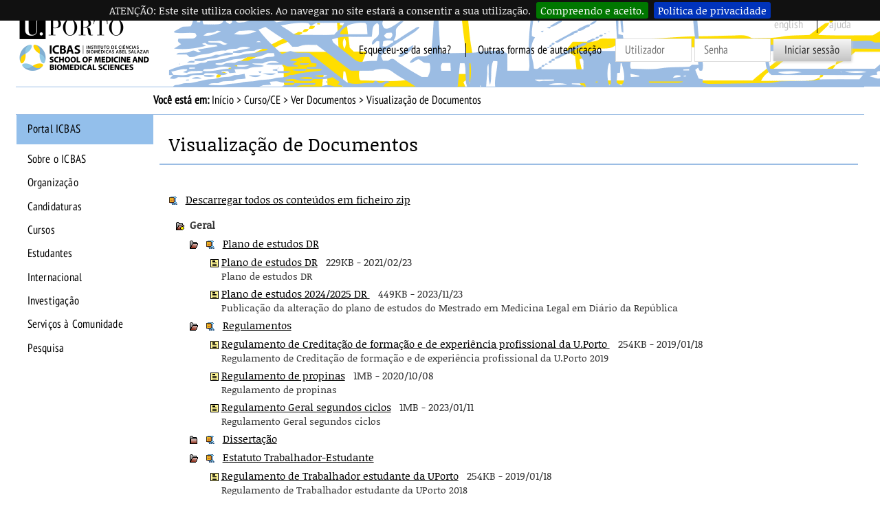

--- FILE ---
content_type: text/html; charset=iso-8859-15
request_url: https://sigarra.up.pt/icbas/pt/conteudos_geral.ver?pct_pag_id=1010321&pct_parametros=pv_curso_id=1302&pct_grupo=38862&pct_grupo=5589&pct_grupo=51837&pct_grupo=34785&pct_grupo=52230
body_size: 37390
content:
<!DOCTYPE HTML PUBLIC "-//W3C//DTD HTML 4.01 Transitional//EN" "http://www.w3.org/TR/html4/loose.dtd">
<html lang="pt" dir="ltr">
<head>
<link rel="apple-touch-icon" sizes="57x57" href="/apple-touch-icon-57x57.png" /><link rel="apple-touch-icon" sizes="114x114" href="/apple-touch-icon-114x114.png" /><link rel="apple-touch-icon" sizes="72x72" href="/apple-touch-icon-72x72.png" /><link rel="apple-touch-icon" sizes="144x144" href="/apple-touch-icon-144x144.png" /><link rel="apple-touch-icon" sizes="60x60" href="/apple-touch-icon-60x60.png" /><link rel="apple-touch-icon" sizes="120x120" href="/apple-touch-icon-120x120.png" /><link rel="apple-touch-icon" sizes="76x76" href="/apple-touch-icon-76x76.png" /><link rel="apple-touch-icon" sizes="152x152" href="/apple-touch-icon-152x152.png" /><link rel="icon" type="image/png" href="/favicon-16x16.png" sizes="16x16" /><link rel="icon" type="image/png" href="/favicon-32x32.png" sizes="32x32" /><link rel="icon" type="image/png" href="/favicon-96x96.png" sizes="96x96" /><link rel="icon" type="image/png" href="/favicon-160x160.png" sizes="160x160" /><meta name="msapplication-TileColor" content="#000000" /><meta name="msapplication-TileImage" content="/mstile-144x144.png" /><meta name="msapplication-square70x70logo" content="/mstile-70x70.png" /><meta name="msapplication-square150x150logo" content="/mstile-150x150.png" /><meta name="msapplication-square310x310logo" content="/mstile-310x310.png" />
<meta name="viewport" content="width=device-width">
<meta http-equiv="Content-Type" content="text/html;charset=iso-8859-15">
<link rel="canonical" href="https://sigarra.up.pt/icbas/pt/conteudos_geral.ver?pct_grupo=52230&pct_pag_id=1010321&pct_parametros=pv_curso_id=1302" />
<meta name="author" content="Instituto de Ciências Biomédicas Abel Salazar ">
<!--start css -->
<link rel="stylesheet" type="text/css" href="/icbas/pt/css/10526" media="screen,print,handheld">
<link rel="stylesheet" type="text/css" href="/icbas/pt/css/10802" media="screen,print">
<link rel="stylesheet" type="text/css" href="/icbas/pt/css/10502" media="screen,print">
<link rel="stylesheet" type="text/css" href="/icbas/pt/css/10552" media="screen,print">
<link rel="stylesheet" type="text/css" href="/icbas/pt/css/10519" media="screen,print">
<link rel="stylesheet" type="text/css" href="/icbas/pt/css/10520" media="print">
<link rel="stylesheet" type="text/css" href="/icbas/pt/css/10517" media="screen,print">
<link rel="stylesheet" type="text/css" href="/icbas/pt/css/10549" media="print">
<link rel="stylesheet" type="text/css" href="/icbas/pt/css/10556" media="screen,print">
<link rel="stylesheet" type="text/css" href="/icbas/pt/css/11202" media="screen,print">
<link rel="stylesheet" type="text/css" href="/icbas/pt/css/10593" media="screen,print,handheld">
<link rel="stylesheet" type="text/css" href="/icbas/pt/css/11582" media="screen">
<link rel="stylesheet" type="text/css" href="/icbas/pt/css/11643" media="screen,print,handheld">
<link rel="stylesheet" type="text/css" href="/icbas/pt/css/11642" media="screen,print,handheld">
<link rel="stylesheet" type="text/css" href="/icbas/pt/css/11502" media="screen,print">
<link rel="stylesheet" type="text/css" href="/icbas/pt/css/11562" media="screen,print,handheld">

<!--end css -->
<title>ICBAS - Visualização de Documentos</title>

<script type="text/javascript" src="js/web_base.js"></script>

<script type="text/javascript" src="/icbas/pt/js/jquery.js"></script>
<script type="text/javascript" src="/icbas/pt/js/jquery-migrate.js"></script>
<script type="text/javascript" src="/icbas/pt/js/bootstrap.min.js"></script>

<script type="text/javascript" src="/icbas/pt/js/jquery.cookiebar.js"></script>
<link rel="stylesheet" type="text/css" href="/icbas/pt/css/11282">
<noscript><div id="cookie-bar" class="fixed"><p>ATENÇÃO: Este site utiliza cookies. Ao navegar no site estará a consentir a sua utilização.<a href="web_page.aceita_cookies?pv_address=CONTEUDOS_GERAL.VER?pct_pag_id=1010321-ypct_parametros=pv_curso_id=1302-ypct_grupo=38862-ypct_grupo=5589-ypct_grupo=51837-ypct_grupo=34785-ypct_grupo=52230" class="cb-enable">Compreendo e aceito.</a><a href="https://www.up.pt/portal/pt/politica-de-privacidade/" class="cb-policy">Política de privacidade</a></p></div></noscript>

</head>
<body >
<div class="saltar" tabindex="0">Saltar para:<ul><li><a href="#ancora-conteudo" accesskey="c">Conteúdo (tecla de atalho: c)</a></li><li><a href="#ancora-opcoes" accesskey="o">Opções (tecla de atalho: o)</a></li><li><a href="#ancora-menu" accesskey="m">Menu Principal (tecla de atalho: m)</a></li><li><a href="#ancora-login" accesskey="s">Iniciar sessão autenticada (tecla de atalho: s)</a></li></ul></div>
<div id="involucro">
<div id="cabecalho">
<a href="web_page.Inicial" title="Ligação à página Inicial"><img src="/icbas/pt/imagens/LogotipoSI" alt="Logótipo"  title="Logótipo"   id="logotipo"></a>
<link rel="stylesheet" href="/lib/bootstrap/css/bootstrap.min.css">
<script type="text/javascript" src="/lib/bootstrap/js/bootstrap.min.js"></script>

<link rel="stylesheet" href="/lib/font-awesome/css/font-awesome.min.css"><a href="#" data-element-to-toggle="#colunaprincipal" id="toggle-coluna-principal">
  <div class="visibilidade-coluna-esquerda">
    <span class="fa fa-bars" aria-hidden="true"></span>
    <span class="acs">Comuta visibilidade da coluna esquerda</span>
  </div>
</a><div id="cabecalho-conteudo-1">
<div class="logotipo-alternativo" aria-hidden="true">
  <a href="web_page.Inicial" title="Ligação à página Inicial"><img src="imagens/LogotipoSI" alt="Logótipo" title="Logótipo" id="logotipo" width="200" height="80"></a>
</div></div><div id="cabecalho-conteudo-2">
<div class="cabecalho-agregador"><span class="idioma en" title="This page is not available in English">
English
</span>
<img src="/icbas/pt/imagens/DestaqueBranco" class="destaque" alt="ICBAS"><span class="ajuda-contextual" title="A Ajuda Contextual não se encontra disponível">
ajuda
</span>
<div class="autenticacao nao-autenticado">
<div class="login-alternativo" aria-hidden="true">
<a href="vld_validacao.login?p_address=WEB_PAGE.INICIAL&p_app=42&p_amo=10076">
<span class="fa fa-unlock" aria-hidden="true">
</span>
<span class="acs">
Login
</span>
</a>
</div>
<form action="vld_validacao.validacao" method="post">
<input type="hidden" name="p_app" value="42">
<input type="hidden" name="p_amo" value="10076">
<a name="ancora-login"></a>
<a href="gent_geral.list_services" title="Clique aqui para recuperar o acesso ao SIGARRA" class="recuperacao-de-acesso">Esqueceu-se da senha?</a>
<a href="vld_validacao.login?p_address=CONTEUDOS_GERAL.VER?pct_pag_id=1010321-y-pct_parametros=pv_curso_id=1302-y-pct_grupo=38862-y-pct_grupo=5589-y-pct_grupo=51837-y-pct_grupo=34785-y-pct_grupo=52230&p_app=42&p_amo=10076" title="Outras formas de autenticação" class="outras-autenticacoes">Outras formas de autenticação</a>
<input type="hidden" name="p_address" value="CONTEUDOS_GERAL.VER?pct_pag_id=1010321-y-pct_parametros=pv_curso_id=1302-y-pct_grupo=38862-y-pct_grupo=5589-y-pct_grupo=51837-y-pct_grupo=34785-y-pct_grupo=52230">
<input type="text" name="p_user" title="Introduza o utilizador" placeholder="Utilizador" id="user" autocomplete="off" data-cip-id="user">
<input type="password" autocomplete="off" name="p_pass" title="Introduza a senha" placeholder="Senha" id="pass" autocomplete="off" data-cip-id="pass">
<button value="Iniciar sessão" type="submit">Iniciar sessão</button>
</form>
</div>
</div><a href="#" data-element-to-toggle="#colunaextra" id="toggle-coluna-secundaria">
  <div class="visibilidade-coluna-direita">
    <span class="fa fa-ellipsis-v" aria-hidden="true"></span>
    <span class="acs">Comuta visibilidade da coluna direita</span>
  </div>
</a></div>
</div>
<div id="barralocalizacao"><strong>Você está em:</strong> <a href="web_page.inicial" title="Início" >Início</a> &gt; <a href="cur_geral.cur_view?pv_curso_id=1302" title="Curso/CE" >Curso/CE</a> &gt; <a href="conteudos_geral.ver?pct_pag_id=1010321&pct_parametros=pv_curso_id=1302" title="Ver Documentos" >Ver Documentos</a><span class="pagina-atual"> &gt; Visualização de Documentos</span></div>
<div id="envolvente">
<div id="colunaprincipal"><!-- Inicio Coluna Principal -->
<nav><div id="menu-navegacao">
<div id="menu-navegacao-cabecalho">Menu Principal</div>
<div id="menu-navegacao-conteudo"><a name="ancora-menu" class="ecra"></a>
<ul>
<li><a href="https://www.up.pt/icbas" title="Portal ICBAS" class="menu-navegacao-conteudo-1">Portal ICBAS</a></li>
<li><a href="https://sigarra.up.pt/icbas/pt/web_base.gera_pagina?P_pagina=1182" title="Página Apresentação" class="menu-navegacao-conteudo-2">Sobre o ICBAS</a></li>
<li><a href="web_base.gera_pagina?p_pagina=122331" title="Página Organização" class="menu-navegacao-conteudo-3">Organização</a></li>
<li><a href="web_base.gera_pagina?p_pagina=CANDIDATURASEMATRICULAS2526" title="Candidaturas e Matrículas" class="menu-navegacao-conteudo-5">Candidaturas</a></li>
<li><a href="cur_geral.cur_inicio" title="Página Cursos" class="menu-navegacao-conteudo-6">Cursos</a></li>
<li><a href="web_base.gera_pagina?p_pagina=1170" title="Página Estudantes" class="menu-navegacao-conteudo-7">Estudantes</a></li>
<li><a href="web_base.gera_pagina?p_pagina=1823" title="Cooperação e Mobilidade" class="menu-navegacao-conteudo-8">Internacional</a></li>
<li><a href="web_base.gera_pagina?p_pagina=1827" title="Investigação e Desenvolvimento" class="menu-navegacao-conteudo-10">Investigação</a></li>
<li><a href="web_base.gera_pagina?p_pagina=2454" title="Página Serviços à Comunidade" class="menu-navegacao-conteudo-11">Serviços à Comunidade</a></li>
<li><a href="web_base.gera_pagina?p_pagina=1831" title="Página de Pesquisa" class="menu-navegacao-conteudo-13">Pesquisa</a></li>
</ul></div></div></nav> <!-- end navegacao-menu -->
</div><!-- end colunaprincipal -->
<div id="colunaextra"><!-- Início da Coluna Extra -->
<a name="ancora-opcoes" class="ecra"></a>
</div><!-- end Coluna Extra -->
<div id="conteudo"><div id="conteudoinner">
<h1 id="seccao"></h1>
<a name="ancora-conteudo" class="ecra"></a>
<h1>Visualização de Documentos</h1>
<p><a href="conteudos_geral.download_todos_conteudos?pct_pag_id=1010321&pct_parametros=pv_curso_id=1302" title="Descarregar todos os conteúdos em ficheiro zip"><img src="/icbas/pt/imagens/ZipPeq" alt="Descarregar todos os conteúdos em ficheiro zip"  title="Descarregar todos os conteúdos em ficheiro zip"   class="border0"></a>&nbsp;&nbsp;
<a href="conteudos_geral.download_todos_conteudos?pct_pag_id=1010321&pct_parametros=pv_curso_id=1302" title="Descarregar todos os conteúdos em ficheiro zip" >Descarregar todos os conteúdos em ficheiro zip</a></p>
<p class="conteudosnivel1"><img src="/icbas/pt/imagens/PastaSeg" alt="Pasta sem conteúdos visíveis"  title="Pasta sem conteúdos visíveis"   class="border0">&nbsp;&nbsp;<strong>Geral</strong></p>
<p class="conteudosnivel2"><a href="conteudos_geral.ver?pct_pag_id=1010321&pct_parametros=pv_curso_id=1302&pct_grupo=38862&pct_grupo=5589&pct_grupo=51837&pct_grupo=34785" title="Clicar para colapsar a pasta Plano de estudos DR"><img src="/icbas/pt/imagens/Pasta" alt="Clicar para colapsar a pasta Plano de estudos DR"  title="Clicar para colapsar a pasta Plano de estudos DR"   class="border0"></a>&nbsp;&nbsp;
<a href="conteudos_geral.zip?pct_cont_grp_id=52230" title="Descarregar este diretório em ficheiro zip"><img src="/icbas/pt/imagens/ZipPeq" alt="Descarregar este diretório em ficheiro zip"  title="Descarregar este diretório em ficheiro zip"   class="border0"></a>&nbsp;&nbsp;
<a href="conteudos_geral.ver?pct_pag_id=1010321&pct_parametros=pv_curso_id=1302&pct_grupo=38862&pct_grupo=5589&pct_grupo=51837&pct_grupo=34785#52230" title="Clicar para colapsar a pasta Plano de estudos DR" name="52230">Plano de estudos DR</a></p>
<p class="conteudosnivel3"><img src="/icbas/pt/imagens/Documento" alt="Documento"  title=""   class="border0">
<a href="conteudos_service.conteudos_cont?pct_id=539526&pv_cod=165Hap7Nh1GB" title="Plano de estudos DR (Abre numa nova janela)" target="_blank" >Plano de estudos DR</a>&nbsp;&nbsp;&nbsp;<span class="t">229KB - 2021/02/23</span><br><span class="textopequenoconteudos">Plano de estudos DR</span></p>
<p class="conteudosnivel3"><img src="/icbas/pt/imagens/Documento" alt="Documento"  title=""   class="border0">
<a href="conteudos_service.conteudos_cont?pct_id=678808&pv_cod=16p4JauaZsa0" title="Plano de estudos 2024/2025 DR  (Abre numa nova janela)" target="_blank" >Plano de estudos 2024/2025 DR </a>&nbsp;&nbsp;&nbsp;<span class="t">449KB - 2023/11/23</span><br><span class="textopequenoconteudos">Publicação da alteração do plano de estudos do Mestrado em Medicina Legal em Diário da República</span></p>
<p class="conteudosnivel2"><a href="conteudos_geral.ver?pct_pag_id=1010321&pct_parametros=pv_curso_id=1302&pct_grupo=38862&pct_grupo=5589&pct_grupo=51837&pct_grupo=52230" title="Clicar para colapsar a pasta Regulamentos"><img src="/icbas/pt/imagens/Pasta" alt="Clicar para colapsar a pasta Regulamentos"  title="Clicar para colapsar a pasta Regulamentos"   class="border0"></a>&nbsp;&nbsp;
<a href="conteudos_geral.zip?pct_cont_grp_id=34785" title="Descarregar este diretório em ficheiro zip"><img src="/icbas/pt/imagens/ZipPeq" alt="Descarregar este diretório em ficheiro zip"  title="Descarregar este diretório em ficheiro zip"   class="border0"></a>&nbsp;&nbsp;
<a href="conteudos_geral.ver?pct_pag_id=1010321&pct_parametros=pv_curso_id=1302&pct_grupo=38862&pct_grupo=5589&pct_grupo=51837&pct_grupo=52230#34785" title="Clicar para colapsar a pasta Regulamentos" name="34785">Regulamentos</a></p>
<p class="conteudosnivel3"><img src="/icbas/pt/imagens/Documento" alt="Documento"  title=""   class="border0">
<a href="conteudos_service.conteudos_cont?pct_id=426485&pv_cod=16WjaHaqaRgh" title=" Regulamento de Creditação de formação e de experiência profissional da U.Porto	 (Abre numa nova janela)" target="_blank" > Regulamento de Creditação de formação e de experiência profissional da U.Porto	</a>&nbsp;&nbsp;&nbsp;<span class="t">254KB - 2019/01/18</span><br><span class="textopequenoconteudos">Regulamento de Creditação de formação e de experiência profissional da U.Porto 2019	</span></p>
<p class="conteudosnivel3"><img src="/icbas/pt/imagens/Documento" alt="Documento"  title=""   class="border0">
<a href="conteudos_service.conteudos_cont?pct_id=518707&pv_cod=16Lat7OeaFaD" title="Regulamento de propinas (Abre numa nova janela)" target="_blank" >Regulamento de propinas</a>&nbsp;&nbsp;&nbsp;<span class="t">1MB - 2020/10/08</span><br><span class="textopequenoconteudos">Regulamento de propinas</span></p>
<p class="conteudosnivel3"><img src="/icbas/pt/imagens/Documento" alt="Documento"  title=""   class="border0">
<a href="conteudos_service.conteudos_cont?pct_id=646190&pv_cod=16as2MasaXoY" title="Regulamento Geral segundos ciclos (Abre numa nova janela)" target="_blank" >Regulamento Geral segundos ciclos</a>&nbsp;&nbsp;&nbsp;<span class="t">1MB - 2023/01/11</span><br><span class="textopequenoconteudos">Regulamento Geral segundos ciclos</span></p>
<p class="conteudosnivel2"><a href="conteudos_geral.ver?pct_pag_id=1010321&pct_parametros=pv_curso_id=1302&pct_grupo=38862&pct_grupo=5589&pct_grupo=51837&pct_grupo=34785&pct_grupo=52230&pct_grupo=7185" title="Clicar para expandir a pasta Dissertação"><img src="/icbas/pt/imagens/PastaFechada" alt="Clicar para expandir a pasta Dissertação"  title="Clicar para expandir a pasta Dissertação"   class="border0"></a>&nbsp;&nbsp;
<a href="conteudos_geral.zip?pct_cont_grp_id=7185" title="Descarregar este diretório em ficheiro zip"><img src="/icbas/pt/imagens/ZipPeq" alt="Descarregar este diretório em ficheiro zip"  title="Descarregar este diretório em ficheiro zip"   class="border0"></a>&nbsp;&nbsp;
<a href="conteudos_geral.ver?pct_pag_id=1010321&pct_parametros=pv_curso_id=1302&pct_grupo=38862&pct_grupo=5589&pct_grupo=51837&pct_grupo=34785&pct_grupo=52230&pct_grupo=7185#7185" title="Clicar para expandir a pasta Dissertação" name="7185">Dissertação</a></p>
<p class="conteudosnivel2"><a href="conteudos_geral.ver?pct_pag_id=1010321&pct_parametros=pv_curso_id=1302&pct_grupo=5589&pct_grupo=51837&pct_grupo=34785&pct_grupo=52230" title="Clicar para colapsar a pasta Estatuto Trabalhador-Estudante"><img src="/icbas/pt/imagens/Pasta" alt="Clicar para colapsar a pasta Estatuto Trabalhador-Estudante"  title="Clicar para colapsar a pasta Estatuto Trabalhador-Estudante"   class="border0"></a>&nbsp;&nbsp;
<a href="conteudos_geral.zip?pct_cont_grp_id=38862" title="Descarregar este diretório em ficheiro zip"><img src="/icbas/pt/imagens/ZipPeq" alt="Descarregar este diretório em ficheiro zip"  title="Descarregar este diretório em ficheiro zip"   class="border0"></a>&nbsp;&nbsp;
<a href="conteudos_geral.ver?pct_pag_id=1010321&pct_parametros=pv_curso_id=1302&pct_grupo=5589&pct_grupo=51837&pct_grupo=34785&pct_grupo=52230#38862" title="Clicar para colapsar a pasta Estatuto Trabalhador-Estudante" name="38862">Estatuto Trabalhador-Estudante</a></p>
<p class="conteudosnivel3"><img src="/icbas/pt/imagens/Documento" alt="Documento"  title=""   class="border0">
<a href="conteudos_service.conteudos_cont?pct_id=426463&pv_cod=16GZk4IavaSa" title="Regulamento de Trabalhador estudante da UPorto (Abre numa nova janela)" target="_blank" >Regulamento de Trabalhador estudante da UPorto</a>&nbsp;&nbsp;&nbsp;<span class="t">254KB - 2019/01/18</span><br><span class="textopequenoconteudos">Regulamento de Trabalhador estudante da UPorto 2018</span></p>
<p class="conteudosnivel2"><a href="conteudos_geral.ver?pct_pag_id=1010321&pct_parametros=pv_curso_id=1302&pct_grupo=38862&pct_grupo=5589&pct_grupo=51837&pct_grupo=34785&pct_grupo=52230&pct_grupo=38872" title="Clicar para expandir a pasta Estatuto Estudante Internacional"><img src="/icbas/pt/imagens/PastaFechada" alt="Clicar para expandir a pasta Estatuto Estudante Internacional"  title="Clicar para expandir a pasta Estatuto Estudante Internacional"   class="border0"></a>&nbsp;&nbsp;
<a href="conteudos_geral.zip?pct_cont_grp_id=38872" title="Descarregar este diretório em ficheiro zip"><img src="/icbas/pt/imagens/ZipPeq" alt="Descarregar este diretório em ficheiro zip"  title="Descarregar este diretório em ficheiro zip"   class="border0"></a>&nbsp;&nbsp;
<a href="conteudos_geral.ver?pct_pag_id=1010321&pct_parametros=pv_curso_id=1302&pct_grupo=38862&pct_grupo=5589&pct_grupo=51837&pct_grupo=34785&pct_grupo=52230&pct_grupo=38872#38872" title="Clicar para expandir a pasta Estatuto Estudante Internacional" name="38872">Estatuto Estudante Internacional</a></p>
<p class="conteudosnivel1"><a href="conteudos_geral.ver?pct_pag_id=1010321&pct_parametros=pv_curso_id=1302&pct_grupo=38862&pct_grupo=5589&pct_grupo=51837&pct_grupo=34785&pct_grupo=52230&pct_grupo=34809" title="Clicar para expandir a pasta Candidaturas"><img src="/icbas/pt/imagens/PastaFechada" alt="Clicar para expandir a pasta Candidaturas"  title="Clicar para expandir a pasta Candidaturas"   class="border0"></a>&nbsp;&nbsp;
<a href="conteudos_geral.zip?pct_cont_grp_id=34809" title="Descarregar este diretório em ficheiro zip"><img src="/icbas/pt/imagens/ZipPeq" alt="Descarregar este diretório em ficheiro zip"  title="Descarregar este diretório em ficheiro zip"   class="border0"></a>&nbsp;&nbsp;
<a href="conteudos_geral.ver?pct_pag_id=1010321&pct_parametros=pv_curso_id=1302&pct_grupo=38862&pct_grupo=5589&pct_grupo=51837&pct_grupo=34785&pct_grupo=52230&pct_grupo=34809#34809" title="Clicar para expandir a pasta Candidaturas" name="34809">Candidaturas</a></p>
<p class="conteudosnivel2"><a href="conteudos_geral.ver?pct_pag_id=1010321&pct_parametros=pv_curso_id=1302&pct_grupo=38862&pct_grupo=5589&pct_grupo=34785&pct_grupo=52230" title="Clicar para colapsar a pasta 2021-2022"><img src="/icbas/pt/imagens/Pasta" alt="Clicar para colapsar a pasta 2021-2022"  title="Clicar para colapsar a pasta 2021-2022"   class="border0"></a>&nbsp;&nbsp;
<a href="conteudos_geral.zip?pct_cont_grp_id=51837" title="Descarregar este diretório em ficheiro zip"><img src="/icbas/pt/imagens/ZipPeq" alt="Descarregar este diretório em ficheiro zip"  title="Descarregar este diretório em ficheiro zip"   class="border0"></a>&nbsp;&nbsp;
<a href="conteudos_geral.ver?pct_pag_id=1010321&pct_parametros=pv_curso_id=1302&pct_grupo=38862&pct_grupo=5589&pct_grupo=34785&pct_grupo=52230#51837" title="Clicar para colapsar a pasta 2021-2022" name="51837">2021-2022</a></p>
<p class="conteudosnivel3"><img src="/icbas/pt/imagens/Documento" alt="Documento"  title=""   class="border0">
<a href="conteudos_service.conteudos_cont?pct_id=534044&pv_cod=16p4Fam0Jbxm" title="Prazos, vagas e critérios 1ª fase (Abre numa nova janela)" target="_blank" >Prazos, vagas e critérios 1ª fase</a>&nbsp;&nbsp;&nbsp;<span class="t">586KB - 2021/05/31</span><br><span class="textopequenoconteudos">Prazos, vagas e critérios (1ª fase)</span></p>
<p class="conteudosnivel3"><img src="/icbas/pt/imagens/Documento" alt="Documento"  title=""   class="border0">
<a href="conteudos_service.conteudos_cont?pct_id=536615&pv_cod=16aQdwaSm6Lg" title="Functioning proposal, vacancies and seriation criteria (Abre numa nova janela)" target="_blank" >Functioning proposal, vacancies and seriation criteria</a>&nbsp;&nbsp;&nbsp;<span class="t">120KB - 2021/02/02</span><br><span class="textopequenoconteudos">Functioning proposal, vacancies and seriation criteria</span></p>
<p class="conteudosnivel3"><img src="/icbas/pt/imagens/Documento" alt="Documento"  title=""   class="border0">
<a href="conteudos_service.conteudos_cont?pct_id=561385&pv_cod=16bu9SgvDar9" title="Prazos, vagas e critérios 2ª fase (Abre numa nova janela)" target="_blank" >Prazos, vagas e critérios 2ª fase</a>&nbsp;&nbsp;&nbsp;<span class="t">564KB - 2021/05/31</span><br><span class="textopequenoconteudos">Prazos, vagas e critérios 2ª fase</span></p>
<p class="conteudosnivel2"><a href="conteudos_geral.ver?pct_pag_id=1010321&pct_parametros=pv_curso_id=1302&pct_grupo=38862&pct_grupo=5589&pct_grupo=51837&pct_grupo=34785&pct_grupo=52230&pct_grupo=56393" title="Clicar para expandir a pasta 2023-2024"><img src="/icbas/pt/imagens/PastaFechada" alt="Clicar para expandir a pasta 2023-2024"  title="Clicar para expandir a pasta 2023-2024"   class="border0"></a>&nbsp;&nbsp;
<a href="conteudos_geral.zip?pct_cont_grp_id=56393" title="Descarregar este diretório em ficheiro zip"><img src="/icbas/pt/imagens/ZipPeq" alt="Descarregar este diretório em ficheiro zip"  title="Descarregar este diretório em ficheiro zip"   class="border0"></a>&nbsp;&nbsp;
<a href="conteudos_geral.ver?pct_pag_id=1010321&pct_parametros=pv_curso_id=1302&pct_grupo=38862&pct_grupo=5589&pct_grupo=51837&pct_grupo=34785&pct_grupo=52230&pct_grupo=56393#56393" title="Clicar para expandir a pasta 2023-2024" name="56393">2023-2024</a></p>
<p class="conteudosnivel2"><a href="conteudos_geral.ver?pct_pag_id=1010321&pct_parametros=pv_curso_id=1302&pct_grupo=38862&pct_grupo=5589&pct_grupo=51837&pct_grupo=34785&pct_grupo=52230&pct_grupo=58200" title="Clicar para expandir a pasta 2024-2025"><img src="/icbas/pt/imagens/PastaFechada" alt="Clicar para expandir a pasta 2024-2025"  title="Clicar para expandir a pasta 2024-2025"   class="border0"></a>&nbsp;&nbsp;
<a href="conteudos_geral.zip?pct_cont_grp_id=58200" title="Descarregar este diretório em ficheiro zip"><img src="/icbas/pt/imagens/ZipPeq" alt="Descarregar este diretório em ficheiro zip"  title="Descarregar este diretório em ficheiro zip"   class="border0"></a>&nbsp;&nbsp;
<a href="conteudos_geral.ver?pct_pag_id=1010321&pct_parametros=pv_curso_id=1302&pct_grupo=38862&pct_grupo=5589&pct_grupo=51837&pct_grupo=34785&pct_grupo=52230&pct_grupo=58200#58200" title="Clicar para expandir a pasta 2024-2025" name="58200">2024-2025</a></p>
<p class="conteudosnivel2"><a href="conteudos_geral.ver?pct_pag_id=1010321&pct_parametros=pv_curso_id=1302&pct_grupo=38862&pct_grupo=5589&pct_grupo=51837&pct_grupo=34785&pct_grupo=52230&pct_grupo=60158" title="Clicar para expandir a pasta 2025-2026"><img src="/icbas/pt/imagens/PastaFechada" alt="Clicar para expandir a pasta 2025-2026"  title="Clicar para expandir a pasta 2025-2026"   class="border0"></a>&nbsp;&nbsp;
<a href="conteudos_geral.zip?pct_cont_grp_id=60158" title="Descarregar este diretório em ficheiro zip"><img src="/icbas/pt/imagens/ZipPeq" alt="Descarregar este diretório em ficheiro zip"  title="Descarregar este diretório em ficheiro zip"   class="border0"></a>&nbsp;&nbsp;
<a href="conteudos_geral.ver?pct_pag_id=1010321&pct_parametros=pv_curso_id=1302&pct_grupo=38862&pct_grupo=5589&pct_grupo=51837&pct_grupo=34785&pct_grupo=52230&pct_grupo=60158#60158" title="Clicar para expandir a pasta 2025-2026" name="60158">2025-2026</a></p>
<p class="conteudosnivel1"><a href="conteudos_geral.ver?pct_pag_id=1010321&pct_parametros=pv_curso_id=1302&pct_grupo=38862&pct_grupo=51837&pct_grupo=34785&pct_grupo=52230" title="Clicar para colapsar a pasta Informações"><img src="/icbas/pt/imagens/Pasta" alt="Clicar para colapsar a pasta Informações"  title="Clicar para colapsar a pasta Informações"   class="border0"></a>&nbsp;&nbsp;
<a href="conteudos_geral.zip?pct_cont_grp_id=5589" title="Descarregar este diretório em ficheiro zip"><img src="/icbas/pt/imagens/ZipPeq" alt="Descarregar este diretório em ficheiro zip"  title="Descarregar este diretório em ficheiro zip"   class="border0"></a>&nbsp;&nbsp;
<a href="conteudos_geral.ver?pct_pag_id=1010321&pct_parametros=pv_curso_id=1302&pct_grupo=38862&pct_grupo=51837&pct_grupo=34785&pct_grupo=52230#5589" title="Clicar para colapsar a pasta Informações" name="5589">Informações</a></p>
<p class="conteudosnivel2"><img src="/icbas/pt/imagens/Documento" alt="Documento"  title=""   class="border0">
<a href="conteudos_service.conteudos_cont?pct_id=480243&pv_cod=16yaNdw6Ul2L" title="Propinas ano letivo 2020/2021 (Abre numa nova janela)" target="_blank" >Propinas ano letivo 2020/2021</a>&nbsp;&nbsp;&nbsp;<span class="t">43KB - 2020/01/21</span><br><span class="textopequenoconteudos">Propinas ano letivo 2020/2021</span></p>
<p class="conteudosnivel2"><a href="conteudos_geral.ver?pct_pag_id=1010321&pct_parametros=pv_curso_id=1302&pct_grupo=38862&pct_grupo=5589&pct_grupo=51837&pct_grupo=34785&pct_grupo=52230&pct_grupo=51854" title="Clicar para expandir a pasta 2021-2022"><img src="/icbas/pt/imagens/PastaFechada" alt="Clicar para expandir a pasta 2021-2022"  title="Clicar para expandir a pasta 2021-2022"   class="border0"></a>&nbsp;&nbsp;
<a href="conteudos_geral.zip?pct_cont_grp_id=51854" title="Descarregar este diretório em ficheiro zip"><img src="/icbas/pt/imagens/ZipPeq" alt="Descarregar este diretório em ficheiro zip"  title="Descarregar este diretório em ficheiro zip"   class="border0"></a>&nbsp;&nbsp;
<a href="conteudos_geral.ver?pct_pag_id=1010321&pct_parametros=pv_curso_id=1302&pct_grupo=38862&pct_grupo=5589&pct_grupo=51837&pct_grupo=34785&pct_grupo=52230&pct_grupo=51854#51854" title="Clicar para expandir a pasta 2021-2022" name="51854">2021-2022</a></p>
<p class="conteudosnivel2"><a href="conteudos_geral.ver?pct_pag_id=1010321&pct_parametros=pv_curso_id=1302&pct_grupo=38862&pct_grupo=5589&pct_grupo=51837&pct_grupo=34785&pct_grupo=52230&pct_grupo=56390" title="Clicar para expandir a pasta 2023-2024"><img src="/icbas/pt/imagens/PastaFechada" alt="Clicar para expandir a pasta 2023-2024"  title="Clicar para expandir a pasta 2023-2024"   class="border0"></a>&nbsp;&nbsp;
<a href="conteudos_geral.zip?pct_cont_grp_id=56390" title="Descarregar este diretório em ficheiro zip"><img src="/icbas/pt/imagens/ZipPeq" alt="Descarregar este diretório em ficheiro zip"  title="Descarregar este diretório em ficheiro zip"   class="border0"></a>&nbsp;&nbsp;
<a href="conteudos_geral.ver?pct_pag_id=1010321&pct_parametros=pv_curso_id=1302&pct_grupo=38862&pct_grupo=5589&pct_grupo=51837&pct_grupo=34785&pct_grupo=52230&pct_grupo=56390#56390" title="Clicar para expandir a pasta 2023-2024" name="56390">2023-2024</a></p>
<p class="conteudosnivel2"><a href="conteudos_geral.ver?pct_pag_id=1010321&pct_parametros=pv_curso_id=1302&pct_grupo=38862&pct_grupo=5589&pct_grupo=51837&pct_grupo=34785&pct_grupo=52230&pct_grupo=58205" title="Clicar para expandir a pasta 2024-2025"><img src="/icbas/pt/imagens/PastaFechada" alt="Clicar para expandir a pasta 2024-2025"  title="Clicar para expandir a pasta 2024-2025"   class="border0"></a>&nbsp;&nbsp;
<a href="conteudos_geral.zip?pct_cont_grp_id=58205" title="Descarregar este diretório em ficheiro zip"><img src="/icbas/pt/imagens/ZipPeq" alt="Descarregar este diretório em ficheiro zip"  title="Descarregar este diretório em ficheiro zip"   class="border0"></a>&nbsp;&nbsp;
<a href="conteudos_geral.ver?pct_pag_id=1010321&pct_parametros=pv_curso_id=1302&pct_grupo=38862&pct_grupo=5589&pct_grupo=51837&pct_grupo=34785&pct_grupo=52230&pct_grupo=58205#58205" title="Clicar para expandir a pasta 2024-2025" name="58205">2024-2025</a></p>
<p class="conteudosnivel1"><a href="conteudos_geral.ver?pct_pag_id=1010321&pct_parametros=pv_curso_id=1302&pct_grupo=38862&pct_grupo=5589&pct_grupo=51837&pct_grupo=34785&pct_grupo=52230&pct_grupo=37124" title="Clicar para expandir a pasta Acreditação"><img src="/icbas/pt/imagens/PastaFechada" alt="Clicar para expandir a pasta Acreditação"  title="Clicar para expandir a pasta Acreditação"   class="border0"></a>&nbsp;&nbsp;
<a href="conteudos_geral.zip?pct_cont_grp_id=37124" title="Descarregar este diretório em ficheiro zip"><img src="/icbas/pt/imagens/ZipPeq" alt="Descarregar este diretório em ficheiro zip"  title="Descarregar este diretório em ficheiro zip"   class="border0"></a>&nbsp;&nbsp;
<a href="conteudos_geral.ver?pct_pag_id=1010321&pct_parametros=pv_curso_id=1302&pct_grupo=38862&pct_grupo=5589&pct_grupo=51837&pct_grupo=34785&pct_grupo=52230&pct_grupo=37124#37124" title="Clicar para expandir a pasta Acreditação" name="37124">Acreditação</a></p>
<p class="conteudosnivel2"><a href="conteudos_geral.ver?pct_pag_id=1010321&pct_parametros=pv_curso_id=1302&pct_grupo=38862&pct_grupo=5589&pct_grupo=51837&pct_grupo=34785&pct_grupo=52230&pct_grupo=37121" title="Clicar para expandir a pasta Acreditação Preliminar (PAPCEF)"><img src="/icbas/pt/imagens/PastaFechada" alt="Clicar para expandir a pasta Acreditação Preliminar (PAPCEF)"  title="Clicar para expandir a pasta Acreditação Preliminar (PAPCEF)"   class="border0"></a>&nbsp;&nbsp;
<a href="conteudos_geral.zip?pct_cont_grp_id=37121" title="Descarregar este diretório em ficheiro zip"><img src="/icbas/pt/imagens/ZipPeq" alt="Descarregar este diretório em ficheiro zip"  title="Descarregar este diretório em ficheiro zip"   class="border0"></a>&nbsp;&nbsp;
<a href="conteudos_geral.ver?pct_pag_id=1010321&pct_parametros=pv_curso_id=1302&pct_grupo=38862&pct_grupo=5589&pct_grupo=51837&pct_grupo=34785&pct_grupo=52230&pct_grupo=37121#37121" title="Clicar para expandir a pasta Acreditação Preliminar (PAPCEF)" name="37121">Acreditação Preliminar (PAPCEF)</a></p>
<p class="conteudosnivel2"><a href="conteudos_geral.ver?pct_pag_id=1010321&pct_parametros=pv_curso_id=1302&pct_grupo=38862&pct_grupo=5589&pct_grupo=51837&pct_grupo=34785&pct_grupo=52230&pct_grupo=56865" title="Clicar para expandir a pasta Avaliação e Acreditação (AACEF) 2021"><img src="/icbas/pt/imagens/PastaFechada" alt="Clicar para expandir a pasta Avaliação e Acreditação (AACEF) 2021"  title="Clicar para expandir a pasta Avaliação e Acreditação (AACEF) 2021"   class="border0"></a>&nbsp;&nbsp;
<a href="conteudos_geral.zip?pct_cont_grp_id=56865" title="Descarregar este diretório em ficheiro zip"><img src="/icbas/pt/imagens/ZipPeq" alt="Descarregar este diretório em ficheiro zip"  title="Descarregar este diretório em ficheiro zip"   class="border0"></a>&nbsp;&nbsp;
<a href="conteudos_geral.ver?pct_pag_id=1010321&pct_parametros=pv_curso_id=1302&pct_grupo=38862&pct_grupo=5589&pct_grupo=51837&pct_grupo=34785&pct_grupo=52230&pct_grupo=56865#56865" title="Clicar para expandir a pasta Avaliação e Acreditação (AACEF) 2021" name="56865">Avaliação e Acreditação (AACEF) 2021</a></p>
<script type="text/javascript">jQuery(document).ready(function($) {
$.cookieBar({message: 'ATENÇÃO: Este site utiliza cookies. Ao navegar no site estará a consentir a sua utilização.', acceptText: 'Compreendo e aceito.', fixed: true,policyButton: true,policyText: 'Política de privacidade',policyURL: 'https://www.up.pt/portal/pt/politica-de-privacidade/'});
});</script>
</div><!-- end conteudoinner--></div><!-- end conteudo-->
</div><!-- end envolvente -->
<div class="limpar"></div>
<div id="ferramentas">
<span id="imprimir-extra"><script type="text/javascript">
//<![CDATA[document.write('<a href="javascript:window.print()">Versão para Impressão<\/a>')
//]]>
</script></span>
<span id="recomendar"><a href="mailto:?subject=Penso%20que%20isto%20te%20pode%20interessar:%20ICBAS%20-%20Visualização%20de%20Documentos&amp;body=Penso%20que%20isto%20te%20pode%20interessar:%20ICBAS%20-%20Visualização%20de%20Documentos.%20%250A%250Ahttp://sigarra.up.pt/icbas/pt/CONTEUDOS_GERAL.VER?pct_pag_id=1010321%26pct_parametros=pv_curso_id=1302%26pct_grupo=38862%26pct_grupo=5589%26pct_grupo=51837%26pct_grupo=34785%26pct_grupo=52230">Recomendar Página</a></span>
<script type="text/javascript">
document.write('<span id="favoritos"><a href = "javascript:AddToFavorites()" title="Adicionar aos Favoritos">Adicionar aos Favoritos<\/a><\/span>');
</script>
<span id="voltar-topo">
<a href="#conteudo">Voltar ao Topo</a></span></div><!-- end ferramentas -->
<div id="rodape">

<span id="rodape-copyright"><a href="web_base.gera_pagina?p_pagina=COPYRIGHT">Copyright 1996-2026 &copy; Instituto de Ciências Biomédicas Abel Salazar </a></span>
<span id="rodape-termos">&nbsp;I&nbsp;<a href="web_base.gera_pagina?p_pagina=TERMOS%20E%20CONDICOES">Termos e Condições</a></span>
<span id="rodape-acessibilidade">&nbsp;I&nbsp;<a href="web_base.gera_pagina?p_pagina=ACESSIBILIDADE">Acessibilidade</a></span>
<span id="rodape-az">&nbsp;I&nbsp;<a href="az_geral.az?pct_id=42">Índice A-Z</a></span>
<br>
<span id="rodape-geracao">Página gerada em: 2026-01-15 às 19:16:13</span>

 | <span id="rodape-pd"><a href="https://www.up.pt/portal/pt/politica-de-privacidade/" title="Ligação ao Portal UP.PT">Política de Privacidade</a></span> | <span id="rodape-pd"><a href="https://www.up.pt/portal/pt/politica-de-protecao-de-dados-pessoais/" title="Ligação ao Portal UP.PT">Política de Proteção de Dados Pessoais</a> | <a href="https://up.pt/denuncias" title="Ligação ao Portal da Denúncia U.Porto">Denúncias</a> | <a href="https://lae.digital.gov.pt/ " title="Ligação ao Portal Livro Amarelo Governo">Livro Amarelo Eletrónico</a></span><!--
 | <span id="rodape-pua"><a href="web_base.gera_pagina?p_pagina=ELOGIOSSUGESTOESRECLAMACOES">ICBAS - Elogios, Sugestões e Reclamações</a></span>
--><script type="text/javascript">
$(function() {
    /*function setHeights() {
        var uiReferencia = null,
            uiElementos = $("#colunaprincipal, #colunaextra, #conteudo-extra, #conteudo-principal, #conteudo");

        $("#conteudo").css({height: "auto"});
        uiElementos.each(function(index, elemento) {
            var uiElemento = $(elemento);

            if (!uiReferencia || uiElemento.outerHeight() > uiReferencia.outerHeight()) {
                uiReferencia = uiElemento;
            }
        });

        uiElementos.each(function(index, elemento) {
            var uiElemento = $(elemento);

            uiElemento.height(uiElemento.height() + (uiReferencia.outerHeight() - uiElemento.outerHeight()));
        });
    }
    
    setTimeout(setHeights, 300);*/

$("*[data-element-to-toggle]").on("click", function(event) {
   event.preventDefault();
   $($(this).attr("data-element-to-toggle")).toggle();
});

/*$(window).on("resize", function (event) {
   setTimeout(setHeights, 300);
   $("[data-element-to-toggle]").each(function(index, elemento) {
      var uiElemento = $(elemento);
      if (!uiElemento.find("> div").is(":visible")) {
         $(uiElemento.attr("data-element-to-toggle")).css({"display": ""});
      }
   });
});*/
})
</script></div><!-- end rodape -->
</div><!-- end involucro -->
<!-- Powered by GESSI: (c) 1996-2026 Universidade do Porto (Portugal) -->
<!-- Piwik -->
<script type="text/javascript">
	var siteIdsArr = [5,21],
		pkBaseURL = (("https:" == document.location.protocol) ? "https://piwik.up.pt/" : "http://piwik.up.pt/"),
        oBody = document.getElementsByTagName('body')[0],
        oScript = document.createElement('script');
    
    function onLibLoaded() {
        try {
            for (var i = 0; i < siteIdsArr.length; i++) {
                var piwikTracker = Piwik.getTracker(pkBaseURL + "piwik.php", siteIdsArr[i]);
                piwikTracker.trackPageView();
                piwikTracker.enableLinkTracking();
            }
        } catch( err ) { console.log(err);}
    }
        
    oScript.type = 'text/javascript';
    oScript.src = pkBaseURL + "piwik.js";
    // most browsers
    oScript.onload = onLibLoaded;
    // IE 6 & 7
    oScript.onreadystatechange = function() {
        if (this.readyState == 'complete') {
            onLibLoaded();
        }
    }
    oBody.appendChild(oScript);
</script>
<noscript>
<p>
<img src="https://piwik.up.pt/piwik.php?idsite=5" style="border:0" alt="" />
</p>
</noscript>
<!-- End Piwik Tracking Code -->
</body>
</html>
